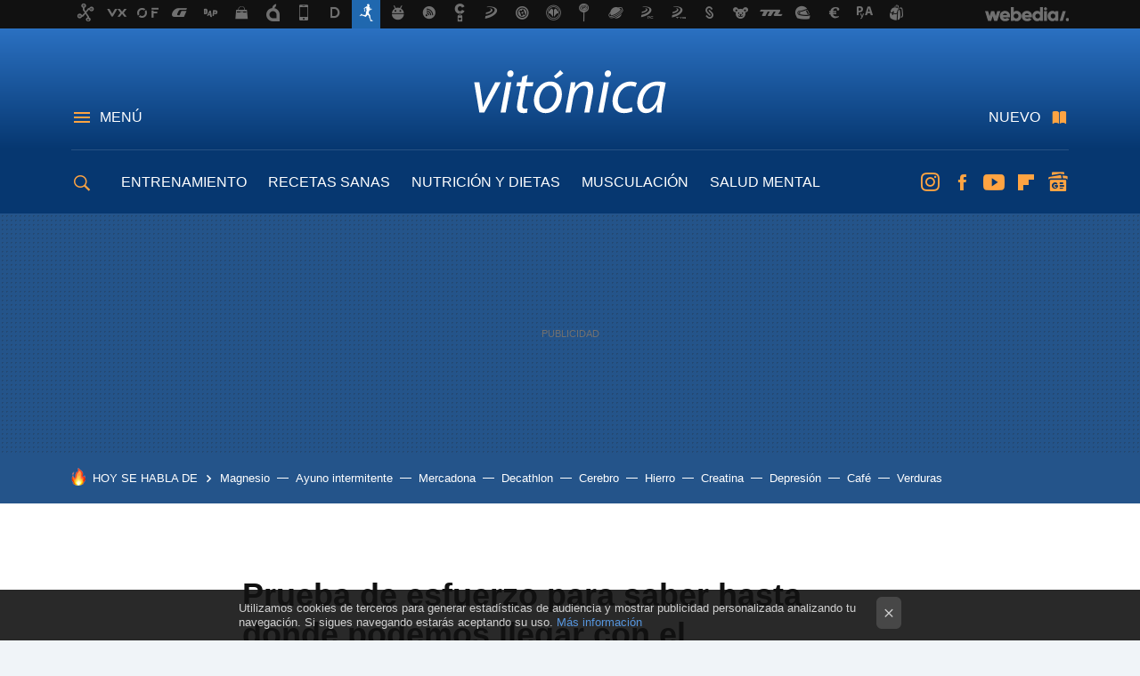

--- FILE ---
content_type: application/javascript; charset=utf-8
request_url: https://fundingchoicesmessages.google.com/f/AGSKWxVxrb4GZ2btpLRHiMjKU4O2sRrQOJzr4PbX8DOTjRE_eBxSm8-wJG8-TMHhYizXISC3UA738WMxHsIBIAueHVdQNkT4cvvLJ8KghlvjRFoO8h2Ms1SLvnISIo67qO1yNWheSqgBmOCGq575ELsKFrdQvHrbs_MJ4kkTw-1LPiKXZDOIT2ZFDVe6uXzu/_/230x90_/ads/writecapture./adtech./ad_show./300x250advert.
body_size: -1289
content:
window['669781e3-8108-4391-8edb-d115acae38a7'] = true;

--- FILE ---
content_type: application/javascript; charset=utf-8
request_url: https://fundingchoicesmessages.google.com/f/AGSKWxXeoQmaflDFX64Lh9AYGK0invAzqLkIj07oynzlNMBmHZ_nhOzjrV3Wy2Rk4UZeNe0IVWOe05GKWe3xnKc4mU3eKc7pNlmn3Yrlnd9RqPYR5XzVRG8QWAmZTZOkaF1NdkoqBw1k0g==?fccs=W251bGwsbnVsbCxudWxsLG51bGwsbnVsbCxudWxsLFsxNzY5Mjk2MTA2LDYwMDAwMDAwXSxudWxsLG51bGwsbnVsbCxbbnVsbCxbNyw2XSxudWxsLG51bGwsbnVsbCxudWxsLG51bGwsbnVsbCxudWxsLG51bGwsbnVsbCwxXSwiaHR0cHM6Ly93d3cudml0b25pY2EuY29tL3ByZXZlbmNpb24vcHJ1ZWJhLWRlLWVzZnVlcnpvLXBhcmEtc2FiZXItaGFzdGEtZG9uZGUtcG9kZW1vcy1sbGVnYXItY29uLWVsLWVudHJlbmFtaWVudG8iLG51bGwsW1s4LCJrNjFQQmptazZPMCJdLFs5LCJlbi1VUyJdLFsxNiwiWzEsMSwxXSJdLFsxOSwiMiJdLFsxNywiWzBdIl0sWzI0LCIiXSxbMjksImZhbHNlIl1dXQ
body_size: 115
content:
if (typeof __googlefc.fcKernelManager.run === 'function') {"use strict";this.default_ContributorServingResponseClientJs=this.default_ContributorServingResponseClientJs||{};(function(_){var window=this;
try{
var qp=function(a){this.A=_.t(a)};_.u(qp,_.J);var rp=function(a){this.A=_.t(a)};_.u(rp,_.J);rp.prototype.getWhitelistStatus=function(){return _.F(this,2)};var sp=function(a){this.A=_.t(a)};_.u(sp,_.J);var tp=_.ed(sp),up=function(a,b,c){this.B=a;this.j=_.A(b,qp,1);this.l=_.A(b,_.Pk,3);this.F=_.A(b,rp,4);a=this.B.location.hostname;this.D=_.Fg(this.j,2)&&_.O(this.j,2)!==""?_.O(this.j,2):a;a=new _.Qg(_.Qk(this.l));this.C=new _.dh(_.q.document,this.D,a);this.console=null;this.o=new _.mp(this.B,c,a)};
up.prototype.run=function(){if(_.O(this.j,3)){var a=this.C,b=_.O(this.j,3),c=_.fh(a),d=new _.Wg;b=_.hg(d,1,b);c=_.C(c,1,b);_.jh(a,c)}else _.gh(this.C,"FCNEC");_.op(this.o,_.A(this.l,_.De,1),this.l.getDefaultConsentRevocationText(),this.l.getDefaultConsentRevocationCloseText(),this.l.getDefaultConsentRevocationAttestationText(),this.D);_.pp(this.o,_.F(this.F,1),this.F.getWhitelistStatus());var e;a=(e=this.B.googlefc)==null?void 0:e.__executeManualDeployment;a!==void 0&&typeof a==="function"&&_.To(this.o.G,
"manualDeploymentApi")};var vp=function(){};vp.prototype.run=function(a,b,c){var d;return _.v(function(e){d=tp(b);(new up(a,d,c)).run();return e.return({})})};_.Tk(7,new vp);
}catch(e){_._DumpException(e)}
}).call(this,this.default_ContributorServingResponseClientJs);
// Google Inc.

//# sourceURL=/_/mss/boq-content-ads-contributor/_/js/k=boq-content-ads-contributor.ContributorServingResponseClientJs.en_US.k61PBjmk6O0.es5.O/d=1/exm=ad_blocking_detection_executable,kernel_loader,loader_js_executable/ed=1/rs=AJlcJMztj-kAdg6DB63MlSG3pP52LjSptg/m=cookie_refresh_executable
__googlefc.fcKernelManager.run('\x5b\x5b\x5b7,\x22\x5b\x5bnull,\\\x22vitonica.com\\\x22,\\\x22AKsRol_B9tzCRagMkVf-U4NSlkdlB3qia7eCEq3ghjGxCJYM3caGo_3OE2s2SJGIi5UQ8b8Hqw4Q6L_26HZjNtanUmqv46T_Cwv8dh2Prqbs5_otbFwz3qohothFpWyVko5gUH9S3l-jIkUbqEHw5xndCazCsm80sg\\\\u003d\\\\u003d\\\x22\x5d,null,\x5b\x5bnull,null,null,\\\x22https:\/\/fundingchoicesmessages.google.com\/f\/AGSKWxWvif4oj4Eqwqf2QZuZeEOhmZG8Qtm9HiNhEFMdqZqI5OgynSnpvFS9Io6-b9HZUFDHTx6HTE7iBejB67nqeg5Kn5zhx6nSZkbW2ZAox_auMJ5JpWMJHuRruRMh7U86kaC_N9eAFA\\\\u003d\\\\u003d\\\x22\x5d,null,null,\x5bnull,null,null,\\\x22https:\/\/fundingchoicesmessages.google.com\/el\/AGSKWxXlvRn6zEVjMNtOz9ROVMYXeJiQUbzc0QKO_X3zi65ij_FwvVy1OUKdOTJ9ECz6Ag5T4FY2T5QS4Vw1QqbZ0ZripJtFMwK7qD1zu7t3mDFUbMntyrQSLr-PfrLmMfBA7p-B44DjKA\\\\u003d\\\\u003d\\\x22\x5d,null,\x5bnull,\x5b7,6\x5d,null,null,null,null,null,null,null,null,null,1\x5d\x5d,\x5b3,1\x5d\x5d\x22\x5d\x5d,\x5bnull,null,null,\x22https:\/\/fundingchoicesmessages.google.com\/f\/AGSKWxUb4QjOwXPKoV5Ht1TBf9yGzIOqEk5_qciBNr0DO1ckW4HPeB7mjrc-FfIEUFJuzMfVpnfaOqh8-vIczPBjmR6dzuUezaiFfGe47IX8AhguoWtse2imz2taffxgdifwRV_X7xI-8Q\\u003d\\u003d\x22\x5d\x5d');}